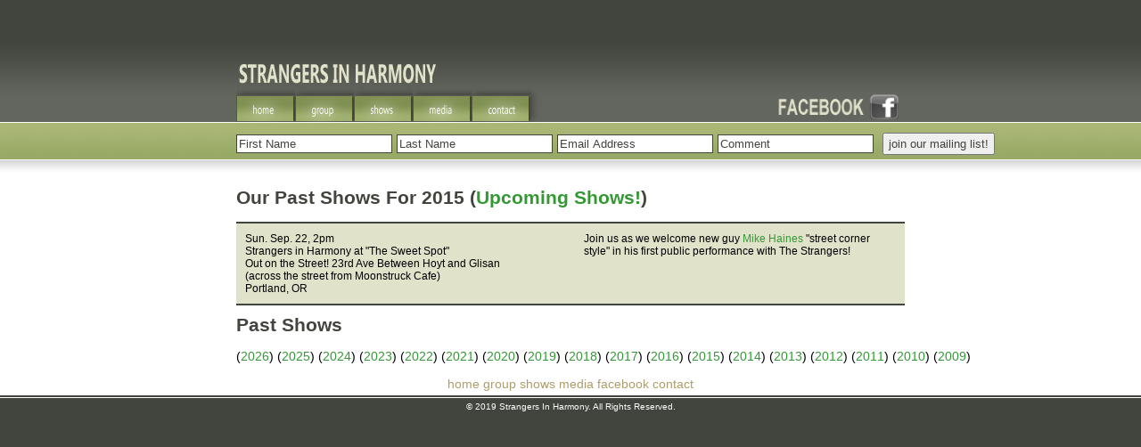

--- FILE ---
content_type: text/html; charset=UTF-8
request_url: http://strangersinharmony.com/gigs.php?year=2015
body_size: 1899
content:

<!DOCTYPE html PUBLIC "-//W3C//DTD XHTML 1.0 Transitional//EN"
"http://www.w3.org/TR/xhtml1/DTD/xhtml1-transitional.dtd">
<html xmlns="http://www.w3.org/1999/xhtml" xml:lang="en" lang="en">
<head>
  <meta http-equiv="Content-Type" content="text/html; charset=utf-8" />
  <meta name="Description" content="Portland Oregon Vocal Band" />
  <meta name="Keywords" content="Portland Oregon cappella strangers harmony vocal beatbox beatboxing tenor baritone bass contemporary" />
  <meta name="author" content="www.strangersinharmony.com" />
  <meta name="copyright" content="Mike Mendyke" />
  <meta name="language" content="English" />
  <meta name="rating" content="General" />
  <meta name="Expires" content="Never" />
  <meta name="robots" content="all" />
  <meta name="revisit-after" content="3 Days" />
  <meta http-equiv="imagetoolbar" content="no" />
  <script type="text/javascript" src="util-functions.js"></script>
  <script type="text/javascript" src="clear-default-text.js"></script>
  <link rel="shortcut icon" href="http://www.myemaildesigns.com/I/favicon.ico" type="image/x-icon" />
  <link href="style.css" rel="stylesheet" type="text/css" />
  <title>Strangers In Harmony - Portland's Own Vocal Band</title>

</head>
<body>
<div id="container">
<div id="content">

<div id="header">
  <h1>Strangers in Harmony</h1>
</div>

<div id="navcontainer">
<ul id="navlist">
<li id="A1"><a href="index.html"     ></a></li>
<li id="A2"><a href="group.html"     ></a></li>
<li id="A3"><a href="gigs.php"     ></a></li>
<li id="A4"><a href="media.html"     ></a></li>
<li id="A5"><a href="contactus.html" ></a></li>
</ul>
<a href="http://www.facebook.com/strangersinharmony"><img src="http://www.strangersinharmony.com/img/fb2.png" border="0" width="150" height="28" alt="Facebook" /></a>
</div>


<div id="mailinglist">
<form method="post" action="https://app.icontact.com/icp/signup.php" name="icpsignup" id="icpsignup4854" accept-charset="UTF-8" onsubmit="return verifyRequired4854();" >
<input type="hidden" name="redirect" value="http://www.strangersinharmony.com/thanks.html" />
<input type="hidden" name="errorredirect" value="http://www.strangersinharmony.com/oops.html" />

<div id="SignUp">
<table summary="summary" class="signupframe" border="0" cellspacing="0" cellpadding="0">
  <tr>
    <td valign="middle"><input type="text" name="fields_fname" value="First Name" class="cleardefault" /></td>
    <td valign="middle"><input type="text" name="fields_lname" value="Last Name" class="cleardefault" /></td>
    <td valign="middle"><input type="text" name="fields_email" value="Email Address" class="cleardefault" /></td>
    <td valign="middle"><input type="text" name="fields_notes" value="Comment" class="cleardefault" /></td>
    <td valign="middle">
      <input type="hidden" name="listid" value="60773" />
      <input type="hidden" name="specialid:60773" value="J6NI" />
      <input type="hidden" name="clientid" value="251019" />
      <input type="hidden" name="formid" value="4854" />
      <input type="hidden" name="reallistid" value="1" />
      <input type="hidden" name="doubleopt" value="1" />
    	<input type="submit" name="Submit" value="join our mailing list!" /></td>
  </tr>
</table>
</div>
</form>
<script type="text/javascript">

var icpForm4854 = document.getElementById('icpsignup4854');

if (document.location.protocol === "https:")

	icpForm4854.action = "https://app.icontact.com/icp/signup.php";
function verifyRequired4854() {
  if (icpForm4854["fields_email"].value == "") {
    icpForm4854["fields_email"].focus();
    alert("The Email field is required.");
    return false;
  }

return true;
}
</script>
</div><!-- mailinglist -->



<h2>Our Past Shows For 2015 (<a href="gigs.php">Upcoming Shows!</a>)</h2>

<div id="schedule">

<p><span class="comment">Join us as we welcome new guy <a href="group.html#mikeh">Mike Haines</a> "street corner style" in his first public performance with The Strangers!</span>
<span>Sun. Sep. 22, 2pm<br />
Strangers in Harmony at "The Sweet Spot"<br />
Out on the Street! 23rd Ave Between Hoyt and Glisan<br />
(across the street from Moonstruck Cafe)<br />
Portland, OR</span></p>

<h2>Past Shows</h2>

</div><!-- schedule -->

<p>
(<a href="gigs.php?year=2026">2026</a>)&nbsp;(<a href="gigs.php?year=2025">2025</a>)&nbsp;(<a href="gigs.php?year=2024">2024</a>)&nbsp;(<a href="gigs.php?year=2023">2023</a>)&nbsp;(<a href="gigs.php?year=2022">2022</a>)&nbsp;(<a href="gigs.php?year=2021">2021</a>)&nbsp;(<a href="gigs.php?year=2020">2020</a>)&nbsp;(<a href="gigs.php?year=2019">2019</a>)&nbsp;(<a href="gigs.php?year=2018">2018</a>)&nbsp;(<a href="gigs.php?year=2017">2017</a>)&nbsp;(<a href="gigs.php?year=2016">2016</a>)&nbsp;(<a href="gigs.php?year=2015">2015</a>)&nbsp;(<a href="gigs.php?year=2014">2014</a>)&nbsp;(<a href="gigs.php?year=2013">2013</a>)&nbsp;(<a href="gigs.php?year=2012">2012</a>)&nbsp;(<a href="gigs.php?year=2011">2011</a>)&nbsp;(<a href="gigs.php?year=2010">2010</a>)&nbsp;(<a href="gigs.php?year=2009">2009</a>)&nbsp;</p>

<div id="bottomnav">
<ul id="bottomnavlist">
<li><a href="index.html"     >home</a></li>
<li><a href="group.html"     >group</a></li>
<li><a href="gigs.php"     >shows</a></li>
<li><a href="media.html"     >media</a></li>
<li><a href="http://www.facebook.com/strangersinharmony"     >facebook</a></li>
<li><a href="contactus.html" >contact</a></li>
</ul>
</div>

</div><!-- content-->
<div id="footer">&copy; 2019 Strangers In Harmony.  All Rights Reserved.</div>
</div><!-- container -->
</body>
</html>


--- FILE ---
content_type: text/css
request_url: http://strangersinharmony.com/style.css
body_size: 1550
content:
/*

  Time-stamp: <2011-01-09 12:35:00 michael>
  'style.css': CSS styles for the pages of Strangers In Harmony
  Copyright (c ) 2011 by Strangers In Harmony, all rights reserved

*/

/* Main Sections */
/* ************************************************************************* */

* {
  margin: 0;
  padding: 0;
}

body {
  background-color: #42453d;
  font: 14px Arial,helvetica,clean,sans-serif;
  color: #000;
  margin: 0;
  padding: 0;
}

#container {
  width: 100%;
  margin: 0;
  padding: 0;
  background: #fff url(http://www.strangersinharmony.com/img/backstrip2.png) top left repeat-x;
}

#content {
  width: 750px;
  margin: 0 auto;
  padding: 0;
}

#header {
  height: 96px;
  margin: 0;
  padding: 0;
  background: transparent url(http://www.strangersinharmony.com/img/header.png) bottom left no-repeat;
}

#header h1 {
  font-size: 1em;
  color: #fff;
  display: none;
  margin: 0;
  padding: 0;
}

#navcontainer {
  width: 750px;
  height: 41px;
  margin: 0 auto;
  padding: 0;
}

#navcontainer a {
float: right;
padding-top: 3px;
}

#navlist li {
  display: inline;
  list-style-type: none;
  font-size: 12px;
}

#navlist li a {
  height: 41px;
  color: transparent;
  text-decoration: none;
}

#navlist li a:hover {
  color: transparent;
  text-decoration: none;
}

#A1 a       { display: block; float: left; height: 41px; width: 66px; min-height: 41px; min-width: 66px; color: transparent; background: transparent url(http://www.strangersinharmony.com/img/homeA.png) top left no-repeat; }
#A2 a       { display: block; float: left; height: 41px; width: 66px; min-height: 41px; min-width: 66px; color: transparent; background: transparent url(http://www.strangersinharmony.com/img/groupA.png) top left no-repeat; }
#A3 a       { display: block; float: left; height: 41px; width: 66px; min-height: 41px; min-width: 66px; color: transparent; background: transparent url(http://www.strangersinharmony.com/img/showsA.png) top left no-repeat; }
#A4 a       { display: block; float: left; height: 41px; width: 66px; min-height: 41px; min-width: 66px; color: transparent; background: transparent url(http://www.strangersinharmony.com/img/mediaA.png) top left no-repeat; }
#A5 a       { display: block; float: left; height: 41px; width: 76px; min-height: 41px; min-width: 76px; color: transparent; background: transparent url(http://www.strangersinharmony.com/img/contactA.png) top left no-repeat; }
#A1 a:hover { display: block; float: left; height: 41px; width: 66px; min-height: 41px; min-width: 66px; color: transparent; background: transparent url(http://www.strangersinharmony.com/img/homeB.png) top left no-repeat; }
#A2 a:hover { display: block; float: left; height: 41px; width: 66px; min-height: 41px; min-width: 66px; color: transparent; background: transparent url(http://www.strangersinharmony.com/img/groupB.png) top left no-repeat; }
#A3 a:hover { display: block; float: left; height: 41px; width: 66px; min-height: 41px; min-width: 66px; color: transparent; background: transparent url(http://www.strangersinharmony.com/img/showsB.png) top left no-repeat; }
#A4 a:hover { display: block; float: left; height: 41px; width: 66px; min-height: 41px; min-width: 66px; color: transparent; background: transparent url(http://www.strangersinharmony.com/img/mediaB.png) top left no-repeat; }
#A5 a:hover { display: block; float: left; height: 41px; width: 76px; min-height: 41px; min-width: 76px; color: transparent; background: transparent url(http://www.strangersinharmony.com/img/contactB.png) top left no-repeat; }

#bottomnav {
  margin: 0;
  padding: 0;
  text-align: center;
}

#bottomnav ul {
  text-align: center;
}

#bottomnavlist li {
  display: inline;
  list-style-type: none;
  font-size: 14px;
  line-height: 14px;
}

#bottomnavlist a {
  color: #ae9d6a;
  text-decoration: none;
}

#bottomnavlist a:hover {
  color: #42453d;
  text-decoration: none;
}

a {
  color: #393;
  .color: #6aae9d;
  .color: #9dae6a;
  text-decoration: none;
}

a:hover {
  color: #42453d;
  text-decoration: underline;
}



#footer {
  margin: 5px 0 0 0;
  padding: 0;
  height: 23px;
  font-size: 10px;
  line-height: 26px;
  text-align: center;
  color: #fff;
  background: #fff url(http://www.strangersinharmony.com/img/footerstrip.png) top left repeat-x;
}

p {
  margin: 15px 0;
  padding: 0;
}

h2 {
  margin: 15px 0;
  padding: 0;
  font-size; 24px;
  color: #42453d;
}

h3 {
  margin: 0 30px;
  padding: 0;
  font-size; 18px;
  .text-align: justify;
}

#banner {
  margin: 10px 0 20px 0;
  .width: 600px;
  padding: 0;
  background-color: #efefcc;
  border: 2px solid #333;
}

#banner table {
  margin: 10px 0;
}

#banner img {
  padding: 5px;
  border: 1px solid #333;
}

#banner h2 {
  margin: 10px 0;
}

#banner p, #banner h2, #banner h3 {
  color: #000;
}


#banner p {
  margin: 0;
  padding: 0;
}

#banner table h2:last-child {
  .width: 400px;
  .margin: 0 30px 20px 30px;
  padding: 5px;
  .background-color: #ffc;
  .background-color: #9dae6a;
  .border: 1px solid #333;
}

#banner table h2:last-child:hover {
  .background-color: #fff;
}

#banner table h2:last-child a {
  display: block;
  width: 100%;
  margin: 0;
  padding: 0;
  text-decoration: none;
  color: #fff;
}

#banner h3:last-child a:hover {
  color: #333;
}


#banner h3:last-child a strong {
  color: #484b42;
}

.#banner h3 {
  margin: 20px 40px;
  padding: 0;
}

img {
  margin: 0;
  padding: 0.5em;
}

img.bare {
  padding: 0;
}

table.frontpic img {
  border: 2px solid #42453d;
  padding: 10px;
}

table.frontpic p {
  margin-left: 30px;
}


.audioclip {
  margin: 10px 0;
  padding: 0;
  color: #e0e2ca;
  background: #9eb26b url(http://www.strangersinharmony.com/img/audioclipstrip.png) top left repeat-x;
  font-size: 2em;
  text-align: left;
}

.audioclip a {
  display: block;
  color: #e0e2ca;
  margin: 0;
  padding: 8px;
}

.audioclip a span {
  text-align: right;
}

.audioclip a:hover {
  color: #e0e2ca;
  background: #42453d;
}

#biolist {
  border-collapse: collapse;
  width: 100%;
}

#biolist td {
  margin: 0;
  padding: 0;
  border: 3px solid #9a6;
}

#biolist a {
  display: block;
  text-align: center;
  margin: 0;
  padding: 10px;
  font-size: 16px;
  background-color: #42453d;
  color: #e0d2ca;
}

#biolist a:hover {
  background-color: #e0e2ca;
  color: #42453d;
}

.bio {
  clear: both;
  margin: 0;
  padding: 25px 0 0 0;
}

.bio h2 {
  float: right;
  margin: 10px 0 5px 10px;
  padding: 12px 8px;
  background-color: #42453d;
  border: 3px solid #9a6;
  color: #e0e2ca;
}

.bio img {
  float: left;
  margin: 10px 10px 0 0;
  padding: 0;
  border: 3px solid #9a6;
}

.bio p {
  margin: 10px 0;
  text-align: justify;
}

#schedule {
  margin: 0;
  border-top: 2px solid #42453d;
}

#schedule p {
  float: left;
  width: 730px;
  border-bottom: 2px solid #42453d;
  margin: 0;
  padding: 0 10px;
  font-size: 12px;
}

#schedule p:nth-child(odd) {
  background-color: #e0e2ca;
}

#schedule span {
  float: left;
  width: 350px;
  padding: 10px 0;
}

#schedule span.comment {
  float: right;
  width: 350px;
  padding: 10px 0;
}

#schedule h2 {
  clear: both;
  padding: 10px 0 0 0;
}

/* iContact Mailing List Sign-Up Form */
/* ************************************************************************* */

#mailinglist {
  margin: 12px 0 36px 0;
  padding: 0;
}

#SignUp .signupframe {
  margin: 0;
  padding: 0;
}

#SignUp .signupframe {
  border-collapse: collapse;
}

#SignUp td {
  margin: 0;
  padding: 0;
  height: 10px;
  color: #fff;
  font-size: 10px;
}

#SignUp input {
  margin: 0 5px;
  padding: 3px 5px;
  color: #42453d;
}

#SignUp input.cleardefault {
  border: 1px solid #42453d;
  padding: 2px;
}

#SignUp input:first-child {
  margin-left: 0;
}
